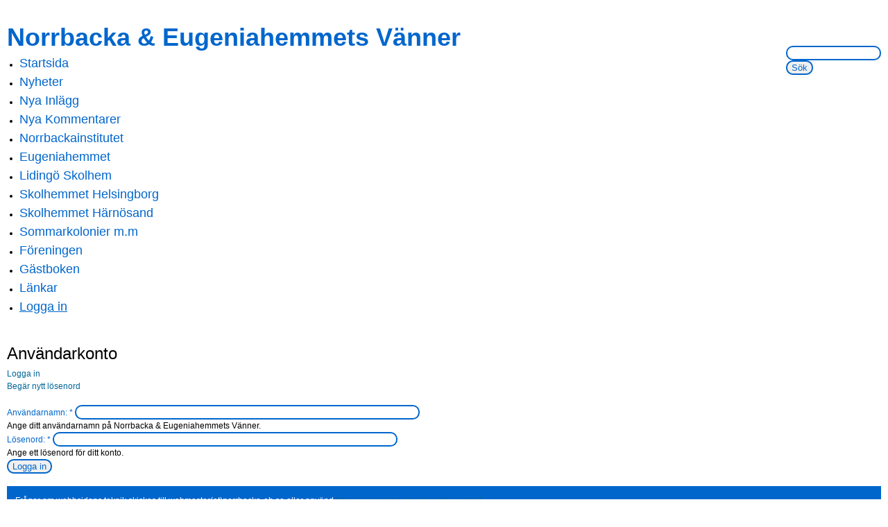

--- FILE ---
content_type: text/html; charset=utf-8
request_url: https://norrbacka-eh.se/user/login?destination=comment%2Freply%2F1114%23comment-form
body_size: 3019
content:
<!DOCTYPE html>
<!--[if lt IE 7]> <html class="ie6 ie" lang="sv" dir="ltr"> <![endif]-->
<!--[if IE 7]>    <html class="ie7 ie" lang="sv" dir="ltr"> <![endif]-->
<!--[if IE 8]>    <html class="ie8 ie" lang="sv" dir="ltr"> <![endif]-->
<!--[if gt IE 8]> <!--> <html class="" lang="sv" dir="ltr"> <!--<![endif]-->
<head>
<meta http-equiv="Content-Type" content="text/html; charset=utf-8" />
  <meta http-equiv="Content-Type" content="text/html; charset=utf-8" />
<link rel="shortcut icon" href="/files/ehfav_1.ico" type="image/x-icon" />
  <!-- Set the viewport width to device width for mobile -->
  <meta name="viewport" content="width=device-width" />
  <title>Användarkonto | Norrbacka & Eugeniahemmets Vänner</title>
  <link type="text/css" rel="stylesheet" media="all" href="/modules/node/node.css?g" />
<link type="text/css" rel="stylesheet" media="all" href="/modules/system/defaults.css?g" />
<link type="text/css" rel="stylesheet" media="all" href="/modules/system/system.css?g" />
<link type="text/css" rel="stylesheet" media="all" href="/modules/system/system-menus.css?g" />
<link type="text/css" rel="stylesheet" media="all" href="/modules/user/user.css?g" />
<link type="text/css" rel="stylesheet" media="all" href="/sites/all/modules/cck/theme/content-module.css?g" />
<link type="text/css" rel="stylesheet" media="all" href="/sites/all/modules/ckeditor/ckeditor.css?g" />
<link type="text/css" rel="stylesheet" media="all" href="/sites/norrbacka-eh.se/modules/filefield/filefield.css?g" />
<link type="text/css" rel="stylesheet" media="all" href="/sites/norrbacka-eh.se/modules/lightbox2/css/lightbox.css?g" />
<link type="text/css" rel="stylesheet" media="all" href="/sites/norrbacka-eh.se/modules/views_slideshow/contrib/views_slideshow_singleframe/views_slideshow.css?g" />
<link type="text/css" rel="stylesheet" media="all" href="/modules/forum/forum.css?g" />
<link type="text/css" rel="stylesheet" media="all" href="/sites/norrbacka-eh.se/modules/views/css/views.css?g" />
<link type="text/css" rel="stylesheet" media="all" href="/sites/norrbacka-eh.se/themes/framework/style.css?g" />
  <script type="text/javascript" src="/sites/norrbacka-eh.se/modules/jquery_update/replace/jquery.min.js?g"></script>
<script type="text/javascript" src="/misc/drupal.js?g"></script>
<script type="text/javascript" src="/files/languages/sv_d2abcf6d4a74fa7e9c6df8bb35bc3930.js?g"></script>
<script type="text/javascript" src="/sites/norrbacka-eh.se/modules/lightbox2/js/auto_image_handling.js?g"></script>
<script type="text/javascript" src="/sites/norrbacka-eh.se/modules/lightbox2/js/lightbox.js?g"></script>
<script type="text/javascript" src="/sites/norrbacka-eh.se/modules/views_slideshow/js/jquery.cycle.all.min.js?g"></script>
<script type="text/javascript" src="/sites/norrbacka-eh.se/modules/views_slideshow/contrib/views_slideshow_singleframe/views_slideshow.js?g"></script>
<script type="text/javascript">
<!--//--><![CDATA[//><!--
jQuery.extend(Drupal.settings, { "basePath": "/", "lightbox2": { "rtl": "0", "file_path": "/(\\w\\w/)files", "default_image": "/sites/norrbacka-eh.se/modules/lightbox2/images/brokenimage.jpg", "border_size": 10, "font_color": "000", "box_color": "fff", "top_position": "", "overlay_opacity": "0.8", "overlay_color": "000", "disable_close_click": 1, "resize_sequence": 0, "resize_speed": 400, "fade_in_speed": 400, "slide_down_speed": 600, "use_alt_layout": 0, "disable_resize": 1, "disable_zoom": 0, "force_show_nav": 1, "show_caption": 1, "loop_items": 1, "node_link_text": "Mer Info", "node_link_target": 0, "image_count": "Bild  !current  av !total", "video_count": "Video !current of !total", "page_count": "Page !current of !total", "lite_press_x_close": "press \x3ca href=\"#\" onclick=\"hideLightbox(); return FALSE;\"\x3e\x3ckbd\x3ex\x3c/kbd\x3e\x3c/a\x3e to close", "download_link_text": "", "enable_login": false, "enable_contact": false, "keys_close": "c x 27", "keys_previous": "p 37", "keys_next": "n 39", "keys_zoom": "z", "keys_play_pause": "32", "display_image_size": "", "image_node_sizes": "(\\.thumbnail)", "trigger_lightbox_classes": "", "trigger_lightbox_group_classes": "img.thumbnail, img.image-thumbnail", "trigger_slideshow_classes": "", "trigger_lightframe_classes": "", "trigger_lightframe_group_classes": "", "custom_class_handler": 0, "custom_trigger_classes": "", "disable_for_gallery_lists": 0, "disable_for_acidfree_gallery_lists": true, "enable_acidfree_videos": true, "slideshow_interval": 8000, "slideshow_automatic_start": 1, "slideshow_automatic_exit": 1, "show_play_pause": 1, "pause_on_next_click": 0, "pause_on_previous_click": 1, "loop_slides": 0, "iframe_width": 600, "iframe_height": 400, "iframe_border": 1, "enable_video": 0 } });
//--><!]]>
</script>
  <!-- IE Fix for HTML5 Tags -->
  <!--[if lt IE 9]>
    <script src="http://html5shiv.googlecode.com/svn/trunk/html5.js"></script>
  <![endif]-->
</head>

<body class="not-front not-logged-in page-user no-sidebars">

  <div id="container" class="clearfix">

    <div id="skip-link">
      <a href="#main-content" class="element-invisible element-focusable">Skip to main content</a>
              <a href="#navigation" class="element-invisible element-focusable">Skip to navigation</a>
          </div>

    <header id="header" role="banner" class="clearfix">
                    <hgroup id="site-name-slogan">
                      <h1 id="site-name">
              <a href="/" title="Hem"><span>Norrbacka &amp; Eugeniahemmets Vänner</span></a>
            </h1>
                            </hgroup>
            
            
      <form action="/user/login?destination=comment%2Freply%2F1114%23comment-form"  accept-charset="UTF-8" method="post" id="search-theme-form">
<div><div id="search" class="container-inline">
  <div class="form-item" id="edit-search-theme-form-1-wrapper">
 <label for="edit-search-theme-form-1">Sök på webbsidan: </label>
 <input type="text" maxlength="128" name="search_theme_form" id="edit-search-theme-form-1" size="15" value="" title="Ange de ord du vill söka efter." class="form-text" />
</div>
<input type="submit" name="op" id="edit-submit-1" value="Sök"  class="form-submit" />
<input type="hidden" name="form_build_id" id="form-ZYZMb-DLJFIOcN8TIFuJVgp2Un4S_GyUaAoG0AuFkc0" value="form-ZYZMb-DLJFIOcN8TIFuJVgp2Un4S_GyUaAoG0AuFkc0"  />
<input type="hidden" name="form_id" id="edit-search-theme-form" value="search_theme_form"  />
</div>

</div></form>
      
	          <nav id="navigation" role="navigation" class="clearfix ">
                     
            			  <h2 class="element-invisible">Main menu</h2><ul id="main-menu" class="links clearfix"><li class="menu-43 first"><a href="/node/1">Startsida</a></li>
<li class="menu-566"><a href="/Nyheter" title="Nyheter i blogg form">Nyheter</a></li>
<li class="menu-353"><a href="/tracker" title="">Nya Inlägg</a></li>
<li class="menu-922"><a href="/tracker_kom" title="">Nya Kommentarer</a></li>
<li class="menu-46"><a href="/node/2">Norrbackainstitutet</a></li>
<li class="menu-47"><a href="/node/3">Eugeniahemmet</a></li>
<li class="menu-70"><a href="/node/14" title="">Lidingö Skolhem</a></li>
<li class="menu-165"><a href="/node/812">Skolhemmet Helsingborg</a></li>
<li class="menu-166"><a href="/node/813">Skolhemmet Härnösand</a></li>
<li class="menu-1364"><a href="/node/1795" title="">Sommarkolonier  m.m</a></li>
<li class="menu-45"><a href="/node/4">Föreningen</a></li>
<li class="menu-591"><a href="/node/1848" title="">Gästboken</a></li>
<li class="menu-142"><a href="/node/545" title="Länkar till andra internetsidor">Länkar</a></li>
<li class="menu-127 active-trail last active"><a href="/user/login" title="" class="active">Logga in</a></li>
</ul>                        			                                </nav> <!-- /#navigation -->
            <nav class="breadcrumb"><h2 class="element-invisible">You are here</h2><a href="/">Hem</a></nav>    </header> <!-- /#header -->

    <section id="main" role="main" class="clearfix">
                  <a id="main-content"></a>
      <h1 class="title" id="page-title">Användarkonto</h1>      <div class="tabs-wrapper clearfix"><ul class="tabs primary clearfix"><li class="active" ><a href="/user">Logga in</a></li>
<li ><a href="/user/password">Begär nytt lösenord</a></li>
</ul></div>            <form action="/user/login?destination=comment%2Freply%2F1114%23comment-form"  accept-charset="UTF-8" method="post" id="user-login">
<div><div class="form-item" id="edit-name-wrapper">
 <label for="edit-name">Användarnamn: <span class="form-required" title="Detta fält är obligatoriskt.">*</span></label>
 <input type="text" maxlength="60" name="name" id="edit-name" size="60" value="" class="form-text required" />
 <div class="description">Ange ditt användarnamn på Norrbacka &amp; Eugeniahemmets Vänner.</div>
</div>
<div class="form-item" id="edit-pass-wrapper">
 <label for="edit-pass">Lösenord: <span class="form-required" title="Detta fält är obligatoriskt.">*</span></label>
 <input type="password" name="pass" id="edit-pass"  maxlength="128"  size="60"  class="form-text required" />
 <div class="description">Ange ett lösenord för ditt konto.</div>
</div>
<input type="hidden" name="form_build_id" id="form-pdYlmBZbqdEuMHT1ElVkcW5P6iZpBUnz_zOMgZEkbCg" value="form-pdYlmBZbqdEuMHT1ElVkcW5P6iZpBUnz_zOMgZEkbCg"  />
<input type="hidden" name="form_id" id="edit-user-login" value="user_login"  />
<input type="submit" name="op" id="edit-submit" value="Logga in"  class="form-submit" />

</div></form>
    </section> <!-- /#main -->

    
    
    <footer id="footer" role="contentinfo" class="clearfix">
      <p>Fr&aring;gor om webbsidans teknik skickas till webmaster(at)norrbacka-eh.se eller anv&auml;nd <a href="http://www.norrbacka-eh.se/?q=contact">http://www.norrbacka-eh.se/?q=contact</a><br />
Webbplatsens kod &auml;r optimerad f&ouml;r webbl&auml;sare som f&ouml;ljer html-standard som Firefox,Chrome,Safari&nbsp;eller Opera.</p>
                </footer> <!-- /#footer -->

    
  </div> <!-- /#container -->

</body>
</html>
